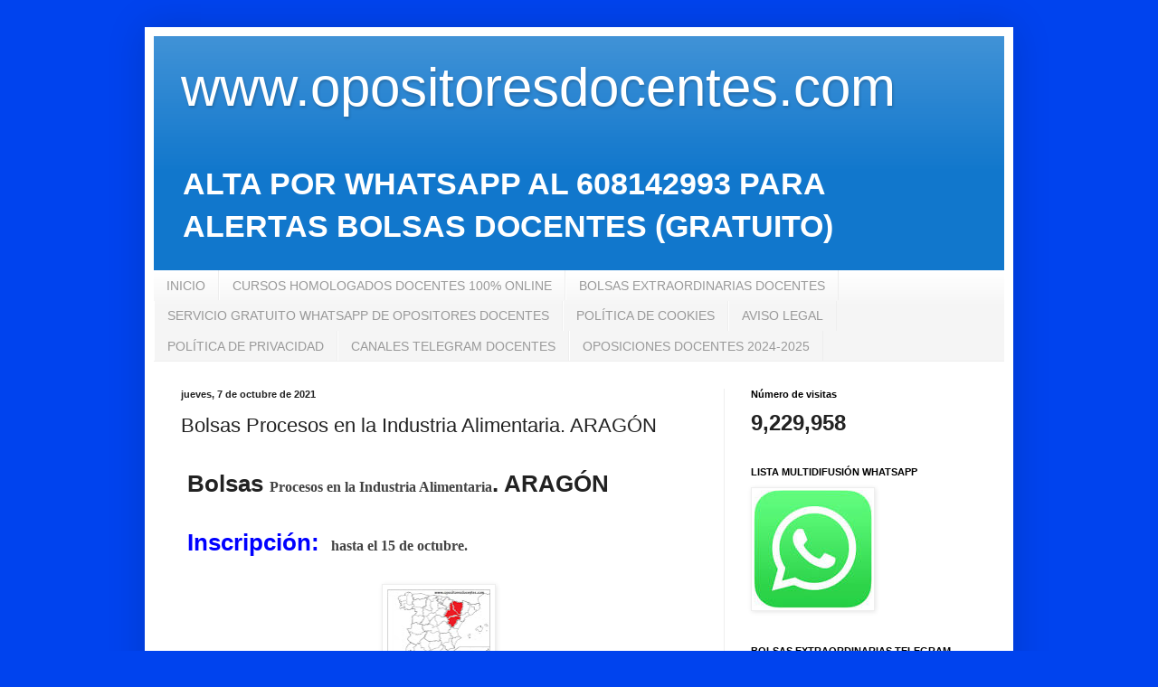

--- FILE ---
content_type: text/html; charset=UTF-8
request_url: http://www.opositoresdocentes.net/b/stats?style=BLACK_TRANSPARENT&timeRange=ALL_TIME&token=APq4FmD5PpZmqBEhWwoMfgKIumR20xjguHvb2PBdKg5Iz_SKTVAB8swJ0XrH7mWxu0EZVFEh9Sr-upci4Ry5Y1QT1r0gVtBW5g
body_size: 264
content:
{"total":9229958,"sparklineOptions":{"backgroundColor":{"fillOpacity":0.1,"fill":"#000000"},"series":[{"areaOpacity":0.3,"color":"#202020"}]},"sparklineData":[[0,65],[1,19],[2,15],[3,33],[4,16],[5,14],[6,19],[7,60],[8,37],[9,71],[10,51],[11,51],[12,94],[13,40],[14,69],[15,19],[16,43],[17,13],[18,12],[19,8],[20,9],[21,52],[22,34],[23,100],[24,34],[25,52],[26,23],[27,23],[28,13],[29,4]],"nextTickMs":128571}